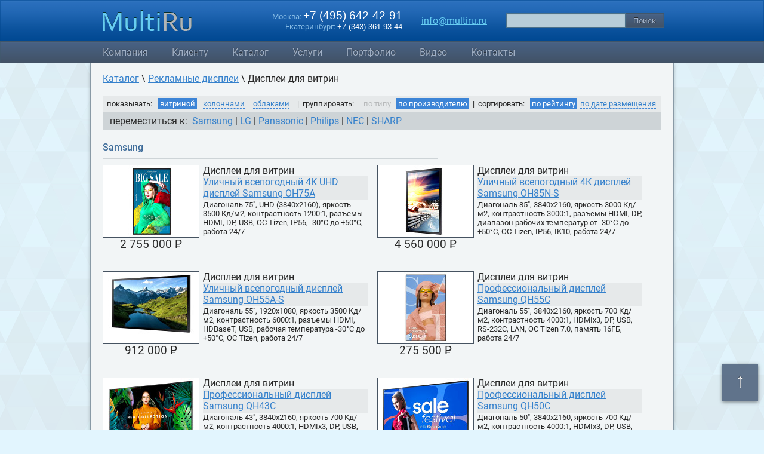

--- FILE ---
content_type: text/html; charset=UTF-8
request_url: https://multiru.ru/clist-kind=43
body_size: 6877
content:
<!DOCTYPE html>
<html>
<head>
<meta charset="utf-8" />
<meta name="viewport" content="width=640, initial-scale=0.5625">
<meta name="author" content="WALKER WARE" />
<meta name="description" content="Дисплеи для витрин" />
<meta name="keywords" content="panasonic, дисплеи для витрин, дисплей, для, samsung, витрин, 4к, lg, philips, уличный, nec, уличных, широкоформатный, sharp, webos, всепогодный, 700, led, кд/м2, профессиональный, яркостью" />

<link rel="icon" href="/favicon.png" type="image/png" />
<!--[if IE]>
<link rel="shortcut icon" href="/favicon.ico" type="image/vnd.microsoft.icon" />
<![endif]-->

<link href="/templates/multiru_lt/css/main.css" rel="stylesheet" type="text/css" />
<link href="/templates/multiru_lt/css/catalog.css" rel="stylesheet" type="text/css" />
<link href="/templates/multiru_lt/css/slideshow.css" rel="stylesheet" type="text/css" />
<script src="/templates/multiru_lt/js/imgbox.js" type="text/javascript"></script>
<script src="/templates/multiru_lt/js/slideshow.js" type="text/javascript"></script>
<script type="text/javascript">
window.onload = function(){imgbox_init(); }
</script>
<script src="https://yastatic.net/share2/share.js"></script>
<title>Дисплеи для витрин</title>
</head>
<body id="body">
<div id="header">
	<div id="top">
		<div class="wrapper">
			<a id="logo" href="/"></a>
			<div class="right">
				<div style="width:260px; padding-top: 5px;"><form name="sf" action="/" method="post" style="margin:0px;"><table style="border-spacing:0px; width:100%;"><tr><td style="width:100%; text-align:right;"><input name="csearch" type="text" value="" class="cs_field" /></td><td style="text-align:right;"><input type="submit" value="Поиск" class="cs_button" /></td></tr></table></form></div>
				<div class="mail">
					<a href="mailto:info@multiru.ru">info@multiru.ru</a>
				</div>
				<div style="font-size:10pt; position:relative; top:-2px;">
					Москва: <span style="font-family:arial; font-size:14pt; color:#ffffff;">+7 (495) 642-42-91</span><br />Екатеринбург: <span style="font-family:arial; font-size:10pt; color:#ffffff;">+7 (343) 361-93-44</span>
				</div>
			</div>
		</div>
	</div>
	<div id="menu">
		<div class="wrapper">
			<ul id="menu1" style="width:100%;">
	<li>
		<a href="/about">Компания</a>
	</li><li>
		<a href="/projects">Клиенту</a>
		<ul><div class="first"><li><a href="/solutions=22">Видеостудия</a></li><li><a href="/solutions=21">Умный офис и аналитика</a></li><li><a href="/solutions=20">Системы для совместной работы</a></li><li><a href="/solutions=18">Мультимедиа в образовании</a></li><li><a href="/solutions=17">Ситуационные центры</a></li><li><a href="/solutions=16">Интерактивные витрины</a></li><li><a href="/solutions=15">Телемедицина</a></li><li><a href="/solutions=14">Системы видеоконференцсвязи</a></li><li><a href="/solutions=12">Кабинет руководителя</a></li><li><a href="/solutions=11">Рекламные дисплеи</a></li></div><div><li><a href="/solutions=10">Видеостены</a></li><li><a href="/solutions=9">Оборудование для переговорных</a></li><li><a href="/solutions=8">Световое оснащение сцены</a></li><li><a href="/solutions=7">Удаленное управление</a></li><li><a href="/solutions=5">Оборудование шоурума</a></li><li><a href="/solutions=4">LED-Экран для конференц-зала</a></li><li><a href="/solutions=2">Оборудование конференц-зала</a></li></div></ul>
	</li><li>
		<a href="/clist">Каталог</a>
		<ul id="popmenu"><li><a href="/clist-class=10">Рекламные дисплеи</a><ul><li><a href="/clist-kind=48">Дисплейные системы</a></li><li><a href="/clist-kind=50">Коммерческие телевизоры</a></li><li><a href="/clist-kind=1">Рекламные видеопанели 10''-32''</a></li><li><a href="/clist-kind=59">Рекламные видеопанели 40''-55''</a></li><li><a href="/clist-kind=60">Рекламные видеопанели 60''-110''</a></li><li><a href="/clist-kind=43">Дисплеи для витрин</a></li><li><a href="/clist-kind=45">Рекламные плееры</a></li></ul></li><li><a href="/clist-class=1">Видеостены</a><ul><li><a href="/clist-kind=32">Видеостены комплекты</a></li><li><a href="/clist-kind=17">Панели для видеостен</a></li><li><a href="/clist-kind=18">Системы крепления видеостен</a></li></ul></li><li><a href="/clist-class=11">LED экраны</a><ul><li><a href="/clist-kind=66">LED экран для Конференц-зала</a></li><li><a href="/clist-kind=47">LED экраны HD - 4К</a></li><li><a href="/clist-kind=61">Рекламные LED экраны</a></li></ul></li><li><a href="/clist-class=6">Интерактивное оборудование</a><ul><li><a href="/clist-kind=16">Интерактивные панели</a></li><li><a href="/clist-kind=13">Интерактивные киоски</a></li><li><a href="/clist-kind=25">Интерактивные доски</a></li><li><a href="/clist-kind=30">Программное обеспечение</a></li></ul></li><li><a href="/clist-class=3">Видеоконтроллеры</a><ul><li><a href="/clist-kind=8">Контроллеры видеостен</a></li><li><a href="/clist-kind=6">Многооконные процессоры</a></li><li><a href="/clist-kind=9">Видео вещание по IP</a></li><li><a href="/clist-kind=23">Матричные коммутаторы</a></li></ul></li><li><a href="/clist-class=2">Видеоконференцсвязь</a><ul><li><a href="/clist-kind=21">Видеоконференц-системы</a></li><li><a href="/clist-kind=35">Видеокамеры для ВКС</a></li><li><a href="/clist-kind=24">Серверы видеоконференций</a></li></ul></li><li><a href="/clist-class=7">Проекционное оборудование</a><ul><li><a href="/clist-kind=52">Проекторы для конференц-зала</a></li><li><a href="/clist-kind=51">Короткофокусные проекторы</a></li><li><a href="/clist-kind=54">Проекторы для актовых залов</a></li><li><a href="/clist-kind=28">Интерактивные проекторы</a></li><li><a href="/clist-kind=3">Экраны</a></li></ul></li><li><a href="/clist-class=8">Системы для переговорных</a><ul><li><a href="/clist-kind=55">Комплекты оборудования</a></li><li><a href="/clist-kind=64">Спикерфоны</a></li><li><a href="/clist-kind=41">Системы совместной работы</a></li><li><a href="/clist-kind=4">Моторизированные мониторы</a></li><li><a href="/clist-kind=62">Интерактивная трибуна</a></li></ul></li><li><a href="/clist-class=4">Управление и коммутация</a><ul><li><a href="/clist-kind=20">Панели управления</a></li><li><a href="/clist-kind=19">Контроллеры управления</a></li><li><a href="/clist-kind=7">Усилители-раcпределители</a></li><li><a href="/clist-kind=10">Видеокоммутаторы</a></li><li><a href="/clist-kind=11">Удлинители сигналов</a></li></ul></li><li><a href="/clist-class=5">Аудио усилители и процессоры</a><ul><li><a href="/clist-kind=22">Усилители-микшеры</a></li><li><a href="/clist-kind=33">IP-оповещение</a></li><li><a href="/clist-kind=49">Конвертеры в сеть Dante</a></li><li><a href="/clist-kind=63">Аудио процессоры</a></li></ul></li><li><a href="/clist-class=9">Аудио конференц-системы</a><ul><li><a href="/clist-kind=12">Проводные конференц-системы</a></li><li><a href="/clist-kind=40">Беспроводные конференц-системы</a></li><li><a href="/clist-kind=65">Беспроводные микрофоны</a></li><li><a href="/clist-kind=36">Системы синхроперевода</a></li><li><a href="/clist-kind=46">Экскурсионные системы</a></li></ul></li><li><a href="/clist-class=13">Акустические системы</a><ul><li><a href="/clist-kind=38">Комплекты акустики</a></li><li><a href="/clist-kind=14">Настенная акустика</a></li><li><a href="/clist-kind=31">Потолочные акустические системы</a></li><li><a href="/clist-kind=37">Сабвуферы</a></li><li><a href="/clist-kind=39">Встраиваемая акустика</a></li></ul></li></ul>
	</li><li>
		<a href="/services">Услуги</a>
	</li><li>
		<a href="/news">Портфолио</a>
	</li><li>
		<a href="/guides">Видео</a>
	</li><li>
		<a href="/contacts">Контакты</a>
	</li>
</ul>

		</div>
	</div>
</div>
<div id="outer">
	<div id="content">
		<div class="clist"><a href="/clist">Каталог</a> \ <a href="/clist-class=10">Рекламные дисплеи</a> \ Дисплеи для витрин<br /><br /><table cellspacing="0" cellpadding="0" class="dm"><tr><td align="center" style="width:10%">&nbsp;&nbsp;показывать:&nbsp;&nbsp;</td><td align="center" style="width:10%"><span class="dm-active">&nbsp;витриной&nbsp;</span></td><td align="center" style="width:10%">&nbsp;<a href="/clist-columns-kind=43" class="dm">колоннами</a>&nbsp;</td><td align="center" style="width:10%">&nbsp;<a href="/clist-sky-kind=43" class="dm">облаками</a>&nbsp;</td><td align="center" style="width:10%">&nbsp;&nbsp;|&nbsp;&nbsp;группировать:&nbsp;&nbsp;</td><td align="center" style="width:10%"><span class="dm-passive">&nbsp;по&nbsp;типу&nbsp;</span></td><td align="center" style="width:10%"><span class="dm-active">&nbsp;по&nbsp;производителю&nbsp;</span></td><td align="center" style="width:10%">&nbsp;&nbsp;|&nbsp;&nbsp;сортировать:&nbsp;&nbsp;</td><td align="center" style="width:10%"><span class="dm-active">&nbsp;по&nbsp;рейтингу&nbsp;</span></td><td align="center" style="width:10%">&nbsp;<a href="/clist-date-kind=43" class="dm">по&nbsp;дате&nbsp;размещения</a>&nbsp;&nbsp;&nbsp;</td></tr></table><table cellspacing="0" style="width:100%;"><tr><td style="clear:both;"><div class="nm">переместиться к:&nbsp; <a href="#0">Samsung</a> | <a href="#1">LG</a> | <a href="#2">Panasonic</a> | <a href="#3">Philips</a> | <a href="#4">NEC</a> | <a href="#5">SHARP</a></div><div id="0"><br /><div style="font-size:12pt; width:60%;"><strong>Samsung</strong></div><hr align="left" noshade="noshade" class="showcase-section" />
<div class="showcase-item">
<div class="showcase-img"><a href="/catalog=841"><img src="/upload/catalog_thumbs/841_thumb.jpg" /></a></div>
<div class="showcase-price"><span style="font-size:14pt;"><span class="rub">2 755 000&nbsp;p<span>уб.</span></span></span></div>
<div class="showcase-text"><span style="font-size:12pt;">Дисплеи для витрин<br /><a href="/catalog=841">Уличный всепогодный 4К UHD дисплей Samsung OH75A</a></span><br />Диагональ 75", UHD (3840x2160), яркость 3500 Кд/м2, контрастность 1200:1, разъемы HDMI, DP, USB, ОС Tizen, IP56, -30°C до +50°C, работа 24/7</div>
</div>
<div class="showcase-item">
<div class="showcase-img"><a href="/catalog=840"><img src="/upload/catalog_thumbs/840_thumb.jpg" /></a></div>
<div class="showcase-price"><span style="font-size:14pt;"><span class="rub">4 560 000&nbsp;p<span>уб.</span></span></span></div>
<div class="showcase-text"><span style="font-size:12pt;">Дисплеи для витрин<br /><a href="/catalog=840">Уличный всепогодный 4К дисплей Samsung OH85N-S</a></span><br />Диагональ 85", 3840x2160, яркость 3000 Кд/м2, контрастность 3000:1, разъемы HDMI, DP, диапазон рабочих температур от -30°C до +50°C, ОС Tizen, IP56, IK10, работа 24/7</div>
</div>
<div class="showcase-item">
<div class="showcase-img"><a href="/catalog=839"><img src="/upload/catalog_thumbs/839_thumb.jpg" /></a></div>
<div class="showcase-price"><span style="font-size:14pt;"><span class="rub">912 000&nbsp;p<span>уб.</span></span></span></div>
<div class="showcase-text"><span style="font-size:12pt;">Дисплеи для витрин<br /><a href="/catalog=839">Уличный всепогодный дисплей Samsung OH55A-S</a></span><br />Диагональ 55", 1920x1080, яркость 3500 Кд/м2, контрастность 6000:1, разъемы HDMI, HDBaseT, USB, рабочая температура -30°C до +50°C, ОС Tizen, работа 24/7</div>
</div>
<div class="showcase-item">
<div class="showcase-img"><a href="/catalog=829"><img src="/upload/catalog_thumbs/829_thumb.jpg" /></a></div>
<div class="showcase-price"><span style="font-size:14pt;"><span class="rub">275 500&nbsp;p<span>уб.</span></span></span></div>
<div class="showcase-text"><span style="font-size:12pt;">Дисплеи для витрин<br /><a href="/catalog=829">Профессиональный дисплей Samsung QH55C</a></span><br />Диагональ 55", 3840x2160, яркость 700 Кд/м2, контрастность 4000:1, HDMIх3, DP, USB, RS-232C, LAN, ОС Tizen 7.0, память 16ГБ, работа 24/7</div>
</div>
<div class="showcase-item">
<div class="showcase-img"><a href="/catalog=828"><img src="/upload/catalog_thumbs/828_thumb.jpg" /></a></div>
<div class="showcase-price"><span style="font-size:14pt;"><span class="rub">171 000&nbsp;p<span>уб.</span></span></span></div>
<div class="showcase-text"><span style="font-size:12pt;">Дисплеи для витрин<br /><a href="/catalog=828">Профессиональный дисплей Samsung QH43C</a></span><br />Диагональ 43", 3840x2160, яркость 700 Кд/м2, контрастность 4000:1, HDMIх3, DP, USB, RS-232C, LAN, ОС Tizen, память 16ГБ, работа 24/7</div>
</div>
<div class="showcase-item">
<div class="showcase-img"><a href="/catalog=830"><img src="/upload/catalog_thumbs/830_thumb.jpg" /></a></div>
<div class="showcase-price"><span style="font-size:14pt;"><span class="rub">209 000&nbsp;p<span>уб.</span></span></span></div>
<div class="showcase-text"><span style="font-size:12pt;">Дисплеи для витрин<br /><a href="/catalog=830">Профессиональный дисплей Samsung QH50C</a></span><br />Диагональ 50", 3840x2160, яркость 700 Кд/м2, контрастность 4000:1, HDMIх3, DP, USB, RS-232C, LAN, ОС Tizen 7.0, память 16ГБ, работа 24/7</div>
</div>
<div class="showcase-item">
<div class="showcase-img"><a href="/catalog=498"><img src="/upload/catalog_thumbs/498_thumb.jpg" /></a></div>
<div class="showcase-price"><span style="font-size:14pt;"><span class="rub">845 500&nbsp;p<span>уб.</span></span></span></div>
<div class="showcase-text"><span style="font-size:12pt;">Дисплеи для витрин<br /><a href="/catalog=498">Двусторонний дисплей для витрин Samsung OM55N-D</a></span><br />Диагональ 55", 1920x1080, яркость 3000/1000 Кд/м2, контрастность 5000:1, HDMI, USB, LAN, RS-232C,ИК, медиаплеер, ПО для управления контентом, работа 24/7</div>
</div>
<div class="showcase-item">
<div class="showcase-img"><a href="/catalog=497"><img src="/upload/catalog_thumbs/497_thumb.jpg" /></a></div>
<div class="showcase-price"><span style="font-size:14pt;"><span class="rub">570 000&nbsp;p<span>уб.</span></span></span></div>
<div class="showcase-text"><span style="font-size:12pt;">Дисплеи для витрин<br /><a href="/catalog=497">Дисплей для уличных витрин Samsung OM55B</a></span><br />Диагональ 55", UHD (3840x2160), яркость 3000 Кд/м2, контрастность 1200:1, разъемы HDMI, USB, RS232, LAN, ОС Tizen, IP5Х, работа 24/7</div>
</div>
<div class="showcase-item">
<div class="showcase-img"><a href="/catalog=496"><img src="/upload/catalog_thumbs/496_thumb.jpg" /></a></div>
<div class="showcase-price"><span style="font-size:14pt;"><span class="rub">456 000&nbsp;p<span>уб.</span></span></span></div>
<div class="showcase-text"><span style="font-size:12pt;">Дисплеи для витрин<br /><a href="/catalog=496">Дисплей для уличных витрин Samsung OM46B</a></span><br />Диагональ 46", 1920x1080, яркость 4000Кд/м2, разъемы HDMIx2, Display Port, USB, RS-232C, LAN, ОС Tizen, датчик освещения, работа 24/7</div>
</div>
<div class="showcase-item">
<div class="showcase-img"><a href="/catalog=407"><img src="/upload/catalog_thumbs/407_thumb.jpg" /></a></div>
<div class="showcase-price"><span style="font-size:14pt;"><span class="rub">1 710 000&nbsp;p<span>уб.</span></span></span></div>
<div class="showcase-text"><span style="font-size:12pt;">Дисплеи для витрин<br /><a href="/catalog=407">Дисплей для уличный витрин Samsung OM75A</a></span><br />Диагональ 75", UHD (3840x2160), яркость 4000 Кд/м2, контрастность 1200:1, разъемы HDMI, DP, USB, ОС Tizen, IP5Х, работа 24/7</div>
</div>
<div class="showcase-item">
<div class="showcase-img"><a href="/catalog=226"><img src="/upload/catalog_thumbs/226_thumb.jpg" /></a></div>
<div class="showcase-price"><span style="font-size:14pt;"><span class="rub">627 000&nbsp;p<span>уб.</span></span></span></div>
<div class="showcase-text"><span style="font-size:12pt;">Дисплеи для витрин<br /><a href="/catalog=226">Уличный всепогодный дисплей Samsung OH46B-S</a></span><br />Диагональ 46", 1920x1080, яркость 3500 Кд/м2, разъемы HDMIx2, HDBaseT, USB, диапазон рабочих температур от -30°C до +50°C, ОС Tizen, работа 24/7</div>
</div>
<div class="showcase-item">
<div class="showcase-img"><a href="/catalog=315"><img src="/upload/catalog_thumbs/315_thumb.jpg" /></a></div>
<div class="showcase-price"><span style="font-size:14pt;">звоните</span></div>
<div class="showcase-text"><span style="font-size:12pt;">Дисплеи для витрин<br /><a href="/catalog=315">Рекламный уличный дисплей Samsung OH24B</a></span><br />Диагональ 24", IPS, разрешение FHD, яркость 1500 nits, контрастность 1300:1, работа при -30°~50°С, антивандальное стекло, CMS, работа 24/7</div>
</div>
<div style="clear:both;"></div></div>
<div id="1"><br /><div style="font-size:12pt; width:60%;"><strong>LG</strong></div><hr align="left" noshade="noshade" class="showcase-section" />
<div class="showcase-item">
<div class="showcase-img"><a href="/catalog=843"><img src="/upload/catalog_thumbs/843_thumb.jpg" /></a></div>
<div class="showcase-price"><span style="font-size:14pt;">звоните</span></div>
<div class="showcase-text"><span style="font-size:12pt;">Дисплеи для витрин<br /><a href="/catalog=843">Дисплей LG 65UH7J-H c WebOS</a></span><br />Диагональ 65", 3840x2160, яркость 700 кд/м2, разъемы DP, DVI, HDMI, USB, USB-C, платформа WebOS 6.0, Wi-Fi, ПО SuperSign, память 16ГБ, работа 24/77</div>
</div>
<div class="showcase-item">
<div class="showcase-img"><a href="/catalog=710"><img src="/upload/catalog_thumbs/710_thumb.jpg" /></a></div>
<div class="showcase-price"><span style="font-size:14pt;"><span class="rub">144 000&nbsp;p<span>уб.</span></span></span></div>
<div class="showcase-text"><span style="font-size:12pt;">Дисплеи для витрин<br /><a href="/catalog=710">Дисплей LG 43UH7J-H c WebOS</a></span><br />Диагональ 43", 3840x2160, яркость 700 Кд/м2, разъемы DP, DVI, HDMI, USB, USB-C, платформа WebOS 6.0, Wi-Fi, ПО SuperSign, память 16ГБ, работа 24/7</div>
</div>
<div class="showcase-item">
<div class="showcase-img"><a href="/catalog=640"><img src="/upload/catalog_thumbs/640_thumb.jpg" /></a></div>
<div class="showcase-price"><span style="font-size:14pt;">звоните</span></div>
<div class="showcase-text"><span style="font-size:12pt;">Дисплеи для витрин<br /><a href="/catalog=640">Дисплей LG 49UH7J-H c WebOS</a></span><br />Диагональ 49", 3840x2160, яркость 700 Кд/м2, разъемы DP, DVI, HDMI, USB, USB-C, платформа WebOS 6.0, Wi-Fi, ПО SuperSign, память 16ГБ, работа 24/7</div>
</div>
<div class="showcase-item">
<div class="showcase-img"><a href="/catalog=639"><img src="/upload/catalog_thumbs/639_thumb.jpg" /></a></div>
<div class="showcase-price"><span style="font-size:14pt;">звоните</span></div>
<div class="showcase-text"><span style="font-size:12pt;">Дисплеи для витрин<br /><a href="/catalog=639">Дисплей LG 55UH7J-H c WebOS</a></span><br />Диагональ 55", 3840x2160, яркость 700 Кд/м2, разъемы DP, DVI, HDMI, USB, USB-C, платформа WebOS 6.0, Wi-Fi, ПО SuperSign, память 16ГБ, работа 24/7</div>
</div>
<div class="showcase-item">
<div class="showcase-img"><a href="/catalog=388"><img src="/upload/catalog_thumbs/388_thumb.jpg" /></a></div>
<div class="showcase-price"><span style="font-size:14pt;"><span class="rub">595 200&nbsp;p<span>уб.</span></span></span></div>
<div class="showcase-text"><span style="font-size:12pt;">Дисплеи для витрин<br /><a href="/catalog=388">Дисплей для уличных витрин LG 55XS4J-B</a></span><br />Диагональ 55", разрешение 1920x1080, яркость 4000 кд/м², разъемы HDMIх2, Display Port, RS-232C, RJ-45, ИК, USB, ПО SuperSign, датчик освещенности, работа 24/7</div>
</div>
<div class="showcase-item">
<div class="showcase-img"><a href="/catalog=387"><img src="/upload/catalog_thumbs/387_thumb.jpg" /></a></div>
<div class="showcase-price"><span style="font-size:14pt;"><span class="rub">528 000&nbsp;p<span>уб.</span></span></span></div>
<div class="showcase-text"><span style="font-size:12pt;">Дисплеи для витрин<br /><a href="/catalog=387">Дисплей для уличных витрин LG 49XS4J-B</a></span><br />Диагональ 49", разрешение 1920x1080, яркость 4000 кд/м², разъемы HDMIх2, Display Port, RS-232C, RJ-45, ИК, USB, ПО SuperSign, датчик освещенности, работа 24/7</div>
</div>
<div class="showcase-item">
<div class="showcase-img"><a href="/catalog=17"><img src="/upload/catalog_thumbs/17_thumb.jpg" /></a></div>
<div class="showcase-price"><span style="font-size:14pt;"><span class="rub">1 152 000&nbsp;p<span>уб.</span></span></span></div>
<div class="showcase-text"><span style="font-size:12pt;">Дисплеи для витрин<br /><a href="/catalog=17">Дисплей для уличных витрин LG 75XS4G-B</a></span><br />Диагональ 75", 3840x2160, яркость 4000 Кд/м2, разъемы HDMI х2, DP, RS-232C, RJ-45, ИК, USB, ПО SuperSign, датчик освещенности, работа 24/7</div>
</div>
<div style="clear:both;"></div></div>
<div id="2"><br /><div style="font-size:12pt; width:60%;"><strong>Panasonic</strong></div><hr align="left" noshade="noshade" class="showcase-section" />
<div class="showcase-item">
<div class="showcase-img"><a href="/catalog=849"><img src="/upload/catalog_thumbs/849_thumb.jpg" /></a></div>
<div class="showcase-price"><span style="font-size:14pt;"><span class="rub">1 015 200&nbsp;p<span>уб.</span></span></span></div>
<div class="showcase-text"><span style="font-size:12pt;">Дисплеи для витрин<br /><a href="/catalog=849">Широкоформатный дисплей TH-80SF2HW</a></span><br />Диагональ 80", Full HD, яркость 700 кд/м², контрастность 5000:1, HDMI, VGA, DVI (in/out), Digital Link, RS232C(in/out), LAN, USB-медиаплеер, ПО для работы с контентом, работа 24/7</div>
</div>
<div class="showcase-item">
<div class="showcase-img"><a href="/catalog=848"><img src="/upload/catalog_thumbs/848_thumb.jpg" /></a></div>
<div class="showcase-price"><span style="font-size:14pt;"><span class="rub">620 400&nbsp;p<span>уб.</span></span></span></div>
<div class="showcase-text"><span style="font-size:12pt;">Дисплеи для витрин<br /><a href="/catalog=848">Широкоформатный дисплей TH-70SF2HW</a></span><br />Диагональ 70", Full HD, яркость 700 кд/м², контрастность 5000:1, HDMI, VGA, DVI (in/out), Digital Link, RS232C(in/out), LAN, USB-медиаплеер, ПО для работы с контентом, работа 24/7</div>
</div>
<div class="showcase-item">
<div class="showcase-img"><a href="/catalog=847"><img src="/upload/catalog_thumbs/847_thumb.jpg" /></a></div>
<div class="showcase-price"><span style="font-size:14pt;"><span class="rub">291 400&nbsp;p<span>уб.</span></span></span></div>
<div class="showcase-text"><span style="font-size:12pt;">Дисплеи для витрин<br /><a href="/catalog=847">LED дисплей TH-55LF80W</a></span><br />Диагональ 55", Full HD, яркость 700 кд/м², контрастность 1300:1, HDMI, VGA, DVI (in/out), Digital Link, RS232C(in/out), LAN, USB-медиаплеер, ПО для контроля по сети, работа 24/7</div>
</div>
<div class="showcase-item">
<div class="showcase-img"><a href="/catalog=846"><img src="/upload/catalog_thumbs/846_thumb.jpg" /></a></div>
<div class="showcase-price"><span style="font-size:14pt;"><span class="rub">197 400&nbsp;p<span>уб.</span></span></span></div>
<div class="showcase-text"><span style="font-size:12pt;">Дисплеи для витрин<br /><a href="/catalog=846">LED дисплей TH-49LF80W</a></span><br />Диагональ 49", Full HD, яркость 700 кд/м², контрастность 1300:1, HDMI, VGA, DVI (in/out), Digital Link, RS232C(in/out), LAN, USB-медиаплеер, ПО для контроля по сети, работа 24/7</div>
</div>
<div class="showcase-item">
<div class="showcase-img"><a href="/catalog=845"><img src="/upload/catalog_thumbs/845_thumb.jpg" /></a></div>
<div class="showcase-price"><span style="font-size:14pt;"><span class="rub">159 800&nbsp;p<span>уб.</span></span></span></div>
<div class="showcase-text"><span style="font-size:12pt;">Дисплеи для витрин<br /><a href="/catalog=845">LED дисплей TH-42LF80W</a></span><br />Диагональ 42", Full HD, яркость 700 кд/м², контрастность 1300:1, HDMI, VGA, DVI (in/out), Digital Link, RS232C(in/out), LAN, USB-медиаплеер, ПО для контроля по сети, работа 24/7</div>
</div>
<div class="showcase-item">
<div class="showcase-img"><a href="/catalog=844"><img src="/upload/catalog_thumbs/844_thumb.jpg" /></a></div>
<div class="showcase-price"><span style="font-size:14pt;"><span class="rub">799 000&nbsp;p<span>уб.</span></span></span></div>
<div class="showcase-text"><span style="font-size:12pt;">Дисплеи для витрин<br /><a href="/catalog=844">Антивандальная панель для уличной установки 47LFX6NW</a></span><br />Диагональ 47", FullHD, 1200 Кд/м2, контрастность 1300:1, Digital Link, HDMI, DVI, RS232C,&ensp;вандалоустойчивая, степень защиты IP55, работа при t от -20℃ до +50℃, работа 24/7</div>
</div>
<div style="clear:both;"></div></div>
<div id="3"><br /><div style="font-size:12pt; width:60%;"><strong>Philips</strong></div><hr align="left" noshade="noshade" class="showcase-section" />
<div class="showcase-item">
<div class="showcase-img"><a href="/catalog=905"><img src="/upload/catalog_thumbs/905_thumb.jpg" /></a></div>
<div class="showcase-price"><span style="font-size:14pt;"><span class="rub">1 539 000&nbsp;p<span>уб.</span></span></span></div>
<div class="showcase-text"><span style="font-size:12pt;">Дисплеи для витрин<br /><a href="/catalog=905">Дисплей для витрин Philips 75BDL3003H/00</a></span><br />Диагональ 75", Full HD, яркость 3000кд/м², контрастность 1200, 16:9, HDMI, DVI, DP, RS-232C, LAN, ИК, слот OPS, CMND, встроенная память, PIP (4 изображения), работа 24/7</div>
</div>
<div class="showcase-item">
<div class="showcase-img"><a href="/catalog=904"><img src="/upload/catalog_thumbs/904_thumb.jpg" /></a></div>
<div class="showcase-price"><span style="font-size:14pt;"><span class="rub">494 000&nbsp;p<span>уб.</span></span></span></div>
<div class="showcase-text"><span style="font-size:12pt;">Дисплеи для витрин<br /><a href="/catalog=904">Дисплей для витрин Philips 55BDL6002H/00</a></span><br />Диагональ 55", Full HD, яркость 2500кд/м², контрастность 5000, 16:9, HDMI, DVI, DP, RS-232C, LAN, ИК, слот OPS, CMND,&ensp;встроенная память, работа 24/7</div>
</div>
<div class="showcase-item">
<div class="showcase-img"><a href="/catalog=377"><img src="/upload/catalog_thumbs/377_thumb.jpg" /></a></div>
<div class="showcase-price"><span style="font-size:14pt;"><span class="rub">304 950&nbsp;p<span>уб.</span></span></span></div>
<div class="showcase-text"><span style="font-size:12pt;">Дисплеи для витрин<br /><a href="/catalog=377">4К дисплей Philips 55BDL3117P/00</a></span><br />Диагональ 55", UHD, яркость 750кд/м², контрастность 5000, разъемы HDMI, DVI, DP, RS232C, LAN, ИК, SDM-L, microSD, USB медиаплеер, CMND Control, работа 24/7</div>
</div>
<div class="showcase-item">
<div class="showcase-img"><a href="/catalog=375"><img src="/upload/catalog_thumbs/375_thumb.jpg" /></a></div>
<div class="showcase-price"><span style="font-size:14pt;"><span class="rub">251 750&nbsp;p<span>уб.</span></span></span></div>
<div class="showcase-text"><span style="font-size:12pt;">Дисплеи для витрин<br /><a href="/catalog=375">4К дисплей Philips 50BDL3117P/00</a></span><br />Диагональ 50", UHD, яркость 750кд/м², контрастность 5000, разъемы HDMI, DVI, DP, RS232C, LAN, ИК, SDM-L, microSD, USB медиаплеер, CMND Control, работа 24/7</div>
</div>
<div class="showcase-item">
<div class="showcase-img"><a href="/catalog=296"><img src="/upload/catalog_thumbs/296_thumb.jpg" /></a></div>
<div class="showcase-price"><span style="font-size:14pt;"><span class="rub">207 100&nbsp;p<span>уб.</span></span></span></div>
<div class="showcase-text"><span style="font-size:12pt;">Дисплеи для витрин<br /><a href="/catalog=296">4К дисплей Philips 43BDL3117P/00</a></span><br />Диагональ 43", UHD, яркость 750кд/м², контрастность 1200, разъемы HDMI, DVI, DP, RS232C, LAN, ИК, SDM-L, microSD, USB медиаплеер, CMND Control, работа 24/7</div>
</div>
<div class="showcase-item">
<div class="showcase-img"><a href="/catalog=182"><img src="/upload/catalog_thumbs/182_thumb.jpg" /></a></div>
<div class="showcase-price"><span style="font-size:14pt;"><span class="rub">344 850&nbsp;p<span>уб.</span></span></span></div>
<div class="showcase-text"><span style="font-size:12pt;">Дисплеи для витрин<br /><a href="/catalog=182">4К дисплей Philips 65BDL3117P/00</a></span><br />Диагональ 65", UHD, яркость 750кд/м², контрастность 1200, разъемы HDMI, DVI, DP, RS232C, LAN, ИК, SDM-L, microSD, USB медиаплеер, CMND Control, работа 24/7</div>
</div>
<div style="clear:both;"></div></div>
<div id="4"><br /><div style="font-size:12pt; width:60%;"><strong>NEC</strong></div><hr align="left" noshade="noshade" class="showcase-section" />
<div class="showcase-item">
<div class="showcase-img"><a href="/catalog=681"><img src="/upload/catalog_thumbs/681_thumb.jpg" /></a></div>
<div class="showcase-price"><span style="font-size:14pt;"><span class="rub">697 680&nbsp;p<span>уб.</span></span></span></div>
<div class="showcase-text"><span style="font-size:12pt;">Дисплеи для витрин<br /><a href="/catalog=681">Дисплей для витрин NEC X554HB</a></span><br />Диагональ 47", разрешение Full HD, яркость 2700 Кд/м2, контрастность 5000:1, формат 16:9, HDMI, DVI, Display Port, RS-232C, LAN, аудио 2 х 10 Вт, датчик освещенности, работа 24/7</div>
</div>
<div class="showcase-item">
<div class="showcase-img"><a href="/catalog=674"><img src="/upload/catalog_thumbs/674_thumb.jpg" /></a></div>
<div class="showcase-price"><span style="font-size:14pt;"><span class="rub">1 598 850&nbsp;p<span>уб.</span></span></span></div>
<div class="showcase-text"><span style="font-size:12pt;">Дисплеи для витрин<br /><a href="/catalog=674">Дисплей для витрин NEC X754HB</a></span><br />Диагональ 75", разрешение Full HD, яркость 2500 Кд/м2, контрастность 5000:1, формат 16:9, HDMI, DVI, Display Port, RS-232C, LAN, аудио 2 х 10 Вт, датчик освещенности, работа 24/7</div>
</div>
<div class="showcase-item">
<div class="showcase-img"><a href="/catalog=551"><img src="/upload/catalog_thumbs/551_thumb.jpg" /></a></div>
<div class="showcase-price"><span style="font-size:14pt;"><span class="rub">362 520&nbsp;p<span>уб.</span></span></span></div>
<div class="showcase-text"><span style="font-size:12pt;">Дисплеи для витрин<br /><a href="/catalog=551">4К дисплей NEC P555 с яркостью 700 кд/м2</a></span><br />Диагональ 55", 3840x2160p, 700 Кд/м2, контрастность 8000:1, HDMI(loop), DP(loop), RS-232C, LAN, ИК, USB, Intel SDM /MPi4 NEC ready, SpectraView, работа 24/7</div>
</div>
<div class="showcase-item">
<div class="showcase-img"><a href="/catalog=550"><img src="/upload/catalog_thumbs/550_thumb.jpg" /></a></div>
<div class="showcase-price"><span style="font-size:14pt;"><span class="rub">305 235&nbsp;p<span>уб.</span></span></span></div>
<div class="showcase-text"><span style="font-size:12pt;">Дисплеи для витрин<br /><a href="/catalog=550">4К дисплей NEC P495 с яркостью 700 кд/м2</a></span><br />Диагональ 49", 3840x2160p, 700 Кд/м2, контрастность 8000:1, HDMI(loop), DP(loop), RS-232C, LAN, ИК, USB, Intel SDM /MPi4 NEC ready, SpectraView, работа 24/7</div>
</div>
<div class="showcase-item">
<div class="showcase-img"><a href="/catalog=303"><img src="/upload/catalog_thumbs/303_thumb.jpg" /></a></div>
<div class="showcase-price"><span style="font-size:14pt;"><span class="rub">266 760&nbsp;p<span>уб.</span></span></span></div>
<div class="showcase-text"><span style="font-size:12pt;">Дисплеи для витрин<br /><a href="/catalog=303">4К дисплей NEC P435 с яркостью 700 кд/м2</a></span><br />Диагональ 43", 3840x2160p, 700 Кд/м2, контрастность 8000:1, HDMI(loop), DP(loop), RS-232C, LAN, ИК, USB, Intel SDM /MPi4 NEC ready, SpectraView, работа 24/7</div>
</div>
<div style="clear:both;"></div></div>
<div id="5"><br /><div style="font-size:12pt; width:60%;"><strong>SHARP</strong></div><hr align="left" noshade="noshade" class="showcase-section" />
<div class="showcase-item">
<div class="showcase-img"><a href="/catalog=825"><img src="/upload/catalog_thumbs/825_thumb.jpg" /></a></div>
<div class="showcase-price"><span style="font-size:14pt;"><span class="rub">610 000&nbsp;p<span>уб.</span></span></span></div>
<div class="showcase-text"><span style="font-size:12pt;">Дисплеи для витрин<br /><a href="/catalog=825">Дисплей для витрин SHARP PN-A601</a></span><br />Диагональ 60", 1920x1080, яркость 2000 Кд/м2, контрастность 5000:1, HDMI, VGA, RS-232C, (DVI, Component /Composite Video, LAN, - опции),&ensp;работа в режиме 24/7</div>
</div>
<div class="showcase-item">
<div class="showcase-img"><a href="/catalog=812"><img src="/upload/catalog_thumbs/812_thumb.jpg" /></a></div>
<div class="showcase-price"><span style="font-size:14pt;"><span class="rub">1 160 000&nbsp;p<span>уб.</span></span></span></div>
<div class="showcase-text"><span style="font-size:12pt;">Дисплеи для витрин<br /><a href="/catalog=812">Широкоформатный дисплей SHARP PN-R903</a></span><br />Диагональ 90", 1920x1080, яркость 700 Кд/м2, контрастность 4000:1, HDMI, DVI, VGA, Display Port, Component video, Composite Video, RS-232C, LAN, работа в режиме 24/7</div>
</div>
<div class="showcase-item">
<div class="showcase-img"><a href="/catalog=811"><img src="/upload/catalog_thumbs/811_thumb.jpg" /></a></div>
<div class="showcase-price"><span style="font-size:14pt;"><span class="rub">430 000&nbsp;p<span>уб.</span></span></span></div>
<div class="showcase-text"><span style="font-size:12pt;">Дисплеи для витрин<br /><a href="/catalog=811">Широкоформатный дисплей SHARP PN-R706</a></span><br />Диагональ 60", 1920x1080, яркость 700 Кд/м2, контрастность 5000:1, HDMI, DVI, VGA, Display Port, Component video, RS-232C, LAN, работа в режиме 24/7</div>
</div>
<div class="showcase-item">
<div class="showcase-img"><a href="/catalog=810"><img src="/upload/catalog_thumbs/810_thumb.jpg" /></a></div>
<div class="showcase-price"><span style="font-size:14pt;"><span class="rub">440 000&nbsp;p<span>уб.</span></span></span></div>
<div class="showcase-text"><span style="font-size:12pt;">Дисплеи для витрин<br /><a href="/catalog=810">Широкоформатный дисплей SHARP PN-R603</a></span><br />Диагональ 60", 1920x1080, яркость 700 Кд/м2, контрастность 4000:1, HDMI, DVI, VGA, Display Port, Component video, Composite Video, RS-232C, LAN, работа в режиме 24/7</div>
</div>
<div style="clear:both;"></div></div>
<a href="#body" class="to_body" style="position:fixed; z-index:9999;">&uarr;</a></td></tr></table></div>
	</div>
	<div id="footer">
		<div class="left">
			<div><nobr>© ООО «ИНТЕГРАЦИЯ»</nobr>
			<span style="font-size:55%;"><br><a href="/upload/data_processing_policy.docx">политика обработки персональных данных</a></span>
			</div>
		</div>
		<div class="center">
			<div>
				<ul>
					<li><a href="/articles">Статьи</a></li>
					<li><a href="/callback">Задать вопрос</a></li>
					<li><a href="/customer">Доставка</a></li>
					<li><a href="/partner">Партнерство</a></li>
					<li><a href="/sale">Акции</a></li>
				</ul>
			Поделиться:&nbsp;<div class="ya-share2" data-curtain data-size="s" data-limit="6" data-services="vkontakte,odnoklassniki,telegram,whatsapp" style="display:inline-block; vertical-align:top;"></div></div>
		</div>
		<div class="right">
			<div><div style="display:inline-block; position:relative;">Cайт разработан &mdash;&nbsp;<div style="display:inline-block; position:absolute; top:-8px; width:56px; height:32px;"><a href="http://bigblast.ru" style="color:#b81f5b;" target="_blank"><img src="/templates/multiru_lt/img/bigblast.png" alt="bigblast" /></a></div></div></div>
		</div>
	</div>
</div>

<!-- BEGIN JIVOSITE CODE -->
<script type="text/javascript">
(function(){ var widget_id = 'nleIm8iuqP';var d=document;var w=window;function l(){ var s = document.createElement('script'); s.type = 'text/javascript'; s.async = true; s.src = '//code.jivosite.com/script/widget/'+widget_id; var ss = document.getElementsByTagName('script')[0]; ss.parentNode.insertBefore(s, ss);}if(d.readyState=='complete'){l();}else{if(w.attachEvent){w.attachEvent('onload',l);}else{w.addEventListener('load',l,false);}}})();
</script>
<!-- END JIVOSITE CODE -->

<!-- Yandex.Metrika counter -->
<script type="text/javascript">
   (function(m,e,t,r,i,k,a){m[i]=m[i]||function(){(m[i].a=m[i].a||[]).push(arguments)};
   m[i].l=1*new Date();k=e.createElement(t),a=e.getElementsByTagName(t)[0],k.async=1,k.src=r,a.parentNode.insertBefore(k,a)})
   (window, document, "script", "https://mc.yandex.ru/metrika/tag.js", "ym");
   ym(24879656, "init", {
        clickmap:true,
        trackLinks:true,
        accurateTrackBounce:true,
        webvisor:true
   });
</script>
<noscript><div><img src="https://mc.yandex.ru/watch/24879656" style="position:absolute; left:-9999px;" alt="" /></div></noscript>
<!-- /Yandex.Metrika counter -->
</body>
</html>

<!-- Page is generated in 0.0459 sec. -->
<!-- Browser: Chrome v131.0.0.0. Browser engine: WebKit v537.36. OS: Mac OS X 10_15_7 [x32]. Your IP: 52.15.64.214. -->
<!-- WALKER WARE Site Engine (c) WALKER -->

--- FILE ---
content_type: text/css
request_url: https://multiru.ru/templates/multiru_lt/css/main.css
body_size: 2629
content:
@font-face {
    font-family: "Roboto";
    font-style: normal;
    font-weight: 400;
    src: url("Roboto-Regular.eot?#iefix") format("embedded-opentype"),
	url("Roboto-Regular.ttf") format("truetype");
}
@font-face {
    font-family: "Roboto";
    font-style: normal;
    font-weight: 600;
    src: url("Roboto-Medium.eot?#iefix") format("embedded-opentype"),
	url("Roboto-Medium.ttf") format("truetype");
}

body {font-family: "Roboto", tahoma, sans-serif; font-size:12pt; color:#282828; padding:0px; margin:0px;
background: #e2f5fe url(../img/bg.png) center repeat; background-attachment:fixed;
}
body.cms_preview {background: #f2f5f6;}
div.bb_lf {margin: 4px 8px 4px 0px;}
div.bb_rf {margin: 4px 0px 4px 8px;}
img {border-style:none; vertical-align:top;}
h1 {font-size:18pt; font-weight:normal; margin:0 0 8px 0; color:#000000;}
h2 {font-size:15pt; font-weight:normal; margin:0 0 8px 0; color:#3d6b99;}
p {margin: 0px 0px 0.7em 0px;}
strong {color:#3d6b99;}
table, th, td {font-size:12pt; border:0px none; padding:0px; margin:0px;}
table.table {background-color:transparent; border:0px none;}
table.table tr {background-color:transparent;}
table.table tr th {background-color:rgba(0,0,0,0.05); border:0px none; padding:0.7em; text-align:center;}
table.table tr td {border:0px none; padding:0.7em; vertical-align:top;}
th {padding:8px 0px 8px 0px;}
a {color:#3581cc;} /* text-decoration:none; border-bottom:1px solid #59b6e7; */
a strong {color:#3581cc;}
a:hover {color:#32aae5;} /* text-decoration:none; border-bottom:1px solid #4d55a5; */
a:hover strong {color:#32aae5;}

input[type="submit"]::-moz-focus-inner, input[type="reset"]::-moz-focus-inner, input[type="button"]::-moz-focus-inner {border:0px;}
ul {list-style-type:square;}

input.button, input.cs_button {width:64px; font-family: "Roboto", tahoma, sans-serif;
	padding: 4px;
	display: inline-block;
	color: #a0b0c6;
	text-shadow: 0 -1px 0px #25292e;
	background-color:#425266;
	background:-moz-linear-gradient(top, #486285 0%, #425266 100%);
	background:-o-linear-gradient(top, #486285 0%, #425266 100%);
	background:-webkit-linear-gradient(top, #486285 0%, #425266 100%);
	background:-ms-linear-gradient(top, #486285 0%, #425266 100%);
	background:linear-gradient(top, #486285 0%, #425266 100%);
	border: 1px solid rgba(65,90,108,0.5);
	-webkit-box-shadow: 0 1px 1px rgba(255,255,255,0.2) inset;
	-moz-box-shadow: 0 1px 1px rgba(255,255,255,0.2) inset;
	box-shadow: 0 1px 1px rgba(255,255,255,0.2) inset;
}

input.button:hover, input.cs_button:hover {
	color:#d1d6dd;
	text-shadow: 0 -1px 0px #496076;
	background-color:#536780;
	background:-moz-linear-gradient(top, #55759e 0%, #536780 100%);
	background:-o-linear-gradient(top, #55759e 0%, #536780 100%);
	background:-webkit-linear-gradient(top, #55759e 0%, #536780 100%);
	background:-ms-linear-gradient(top, #55759e 0%, #536780 100%);
	background:linear-gradient(top, #55759e 0%, #536780 100%);
}

input.button:active, input.cs_button:active {
	color:#d1d6dd;
	text-shadow: 0 -1px 0px #496076;
	background:-moz-linear-gradient(top, #55759e 0%, #536780 100%);
	background:-o-linear-gradient(top, #55759e 0%, #536780 100%);
	background:-webkit-linear-gradient(top, #55759e 0%, #536780 100%);
	background:-ms-linear-gradient(top, #55759e 0%, #536780 100%);
	background:linear-gradient(top, #55759e 0%, #536780 100%);
	border: 1px solid rgba(36,61,81,0.5);
	-webkit-box-shadow: 0px 1px 1px 0px rgba(0,28,51,0.3)inset;
	-moz-box-shadow: 0px 1px 1px 0px rgba(0,28,51,0.3)inset;
	box-shadow: 0px 1px 1px 0px rgba(0,28,51,0.3)inset;
}

#outer {
background: #f2f5f6;
width: 976px;
/* box-sizing: border-box; */
margin: 0px auto;

border-left: 1px solid rgba(34,65,88,0.5);
border-right: 1px solid rgba(34,65,88,0.5);

-moz-box-shadow: 0 2px 6px rgba(0,0,0,0.25);
-webkit-box-shadow: 0 2px 6px rgba(0,0,0,0.25);
box-shadow: 0 2px 6px rgba(0,0,0,0.25);
}

#header {
	position: relative;
	z-index: 999;
}

#top {
color:#86bbe5;
position:relative;
background: url(../img/menu_bg.png) repeat-x;
background-position: 0px -1px;
border: 1px solid rgba(0,71,141,0.5);

-moz-box-shadow: 0 1px 1px rgba(255,255,255,0.2) inset;
-webkit-box-shadow: 0 1px 1px rgba(255,255,255,0.2) inset;
box-shadow: 0 1px 1px rgba(255,255,255,0.2) inset;
}
#top a {color:#67cdf2;}
#top a:hover {color:#67cdf2;}

.wrapper {width: 976px; box-sizing: border-box; margin: 0 auto;}
#top .wrapper {position: relative; padding:16px 20px;}
#top .wrapper .right {text-align: right;
position: absolute;
top: 16px; /* 16+(12/2) */
right: 20px;
width: 720px;
z-index: 10;
clear: both;
}
#top .wrapper .right div {display: block; float: right; padding: 0 0 0 32px;}
#top .wrapper .right .mail {line-height: 1.6; padding-top: 5px; padding-bottom: 0px;}

#logo {
display:block;
background: url(../img/logo.png) no-repeat;
width: 149px;
height: 35px;
background-position: center;
background-size: contain;
}

#menu {
color:#ffffff;
/* padding: 8px 16px; */
background-color:#425266;
background:-moz-linear-gradient(top, #486285 0%, #425266 100%);
background:-o-linear-gradient(top, #486285 0%, #425266 100%);
background:-webkit-linear-gradient(top, #486285 0%, #425266 100%);
background:-ms-linear-gradient(top, #486285 0%, #425266 100%);
background:linear-gradient(top, #486285 0%, #425266 100%);

border: 1px solid rgba(65,90,108,0.5);

-moz-box-shadow: 0 1px 1px rgba(255,255,255,0.2) inset;
-webkit-box-shadow: 0 1px 1px rgba(255,255,255,0.2) inset;
box-shadow: 0 1px 1px rgba(255,255,255,0.2) inset;
}

/* == wwmenu 1 == */
/* общее */
ul#menu1 li>ul {display:none;}
ul#menu1 li:hover>ul {display:block;}
ul#menu1 li {display:block; position:relative; white-space:nowrap;
-moz-box-sizing: border-box;
-webkit-box-sizing: border-box;
box-sizing: border-box;
}
ul#menu1 a {display:block; text-align:left; color:#a0b0c6; text-decoration:none; padding:8px 20px;
text-shadow: 0 -1px 1px #25292e;
}
/* level 0 - горизонтальное меню */
ul#menu1 {display:block; padding:0px; margin:0px; /* white-space:nowrap; */}
ul#menu1>li {display:inline-block; background-color:transparent; text-align:center; white-space:nowrap;}
ul#menu1>li:hover>a {background-color:#536780; color:#ffffff;
	background:-moz-linear-gradient(top, #55759e 0%, #536780 100%);
	background:-o-linear-gradient(top, #55759e 0%, #536780 100%);
	background:-webkit-linear-gradient(top, #55759e 0%, #536780 100%);
	background:-ms-linear-gradient(top, #55759e 0%, #536780 100%);
	background:linear-gradient(top, #55759e 0%, #536780 100%);
	opacity:0.75;
}
/* level 1 - списки */
ul#menu1 ul {position:absolute; left:-1px; top:98%; padding:0px;
background-color:#425266;
border: 1px solid rgba(40,40,40,0.5);
z-index: 20000;
-moz-box-shadow: 0 1px 6px rgba(0,0,0,0.5);
-webkit-box-shadow: 0 1px 6px rgba(0,0,0,0.5);
box-shadow: 0 1px 6px rgba(0,0,0,0.5);
}
ul#menu1 ul li a {padding:6px 12px;}
ul#menu1 ul li:hover>a {background-color:#536780; color:#ffffff; text-decoration:underline;}
/* level 2 - списки */
ul#menu1 ul ul {left:98%; top:-1px; background-color:#536780; color:#ffffff;}
ul#menu1 ul ul a {color:#ffffff;}
/* ==== solutions ==== */
/* level 1 - делитель на столбцы */
ul#menu1 ul div {
display: inline-block;
box-sizing: border-box;
/*width: 48%;*/
margin: 0 0%;
vertical-align: top;
}
ul#menu1 ul div>li a {padding:6px 18px 6px 32px;}
ul#menu1 ul div>li a:after {
    position: absolute;
	color: #67cdf2;
    content: "♦";
    height: auto;
    width: auto;
    left: 18px;
    top: 0.3em;
}
ul#menu1 ul div{position: relative;}
ul#menu1 ul div.first:after {
    position: absolute;
    border-left: 2px solid #a0b0c6;
	color: #67cdf2;
    content: "";
    height: 90%;
    width: 1px;
    right: -2px;
    top: 5%;
	z-index: 9999;
}

#content {
padding:16px 20px;
}
#cnt_wrap {
line-height: 1.375;
}

#footer {border-top:2px dashed #38566b;}
#footer:after {clear:both; content:''; display:block;}
#footer .left {float:left; width:25%; padding: 20px 0px; text-align:left;}
#footer .left>div {display:inline-block; padding-left:20px; margin-top:3px; width:196px; text-align:left;}
#footer .center {float:left; width:50%; padding: 20px 0px; text-align:center;}
#footer .center>div {padding: 0 5% 0 12px; text-align:left;}
#footer .center>div>ul {padding:0; margin: 3px 0 0.6em 0;}
#footer .center>div>ul>li {display:inline-block; margin-right:10px;}
#footer .right {float:left; width:25%; padding: 20px 0px; text-align:right;}
#footer .right>div {display:inline-block; padding-right:20px; margin-top:3px; width:206px; white-space:nowrap; text-align:left;}
#footer .right>div img {vertical-align:top;}
div.vk {
    display: inline-block;
	background: url(../img/b-share-icon.png) no-repeat scroll 0 0px transparent;
    border: 0 none;
    width: 16px;
    height: 16px;
    padding: 0;
    vertical-align: bottom;
}
div.fb {
    display: inline-block;
	background: url(../img/b-share-icon.png) no-repeat scroll 0 -68px transparent;
    border: 0 none;
    width: 16px;
    height: 16px;
    padding: 0;
    vertical-align: bottom;
}
div.tw {
    display: inline-block;
	background: url(../img/b-share-icon.png) no-repeat scroll 0 -51px transparent;
    border: 0 none;
    width: 16px;
    height: 16px;
    padding: 0;
    vertical-align: bottom;
}

.projects a {
display: block;
box-sizing: border-box;
width: 220px;
padding: 8px;
border-bottom: 1px solid rgba(0,0,0,0.2);
}

.projects a.active {
background:rgba(0,20,40,0.1);
}

@media screen and (min-width: 1560px) {
.wrapper {width: 1310px;}
#outer {width: 1310px;}
#footer .center>div>ul>li {margin-right: 16px;}
.projects a {width: 100%;}
}

@media only screen and (max-width: 768px) {
.wrapper {width: 100%; min-width: 638px;} /* 640-2px #top 1px border */
#top .wrapper .right {width: auto;}
#top .wrapper .right div {padding: 0 0 0 16px;}
#top .wrapper .right .mail {display: none;}
#logo {width: 100px;}

/* == wwmenu 1 == */
ul#menu1 li {font-size:15pt;}
ul#menu1 li:hover>ul {display:none;}

#outer {width: 100%; min-width: 640px; border:0px;}

#footer .left {float: left; width: 35%;}
#footer .center {float: left; width: 30%;}
#footer .center>div>ul {font-size: 15pt; line-height: 1.6; margin: 0 0 0.6em;}
#footer .right {float: left; width: 35%;}
#footer .right>div {width: auto;}
#footer .right>div>div>div {display: block !important; width: 100% !important; top: auto !important; text-align: center !important; margin-top: 8px;}

div.project {margin-bottom: 32px !important;}
div.project>div:first-child {float: none !important; width: 100% !important; margin-bottom: 8px !important;}
div.project>div:first-child img {width: 100%;}
div.project>div:last-child {margin-left: 0 !important;}
div.project>div:last-child>div:first-child {text-align: center;}

}


--- FILE ---
content_type: text/css
request_url: https://multiru.ru/templates/multiru_lt/css/catalog.css
body_size: 1972
content:
span.rub {
    display: inline-block;
    position: relative;
    text-indent: 0;
    text-transform: uppercase;
	white-space: nowrap;
}
span.rub span:before {
    content: "–";
}
span.rub span {
    height: 1em;
    margin: 0.161em 0 0 -0.65em;
    overflow: hidden;
    position: absolute;
    width: 0.5em;
}
div.price_layout span.rub span {margin: 0.1em 0 0 -0.667em; width: 0.47em;}

input.cs_field {width:100%; min-width:200px; color:#415a6c; font-family: verdana, sans-serif; background:#b7cdd9;
box-sizing: border-box;
padding: 4px;
border: 1px solid #4c7189;
-webkit-box-shadow: 0 1px 1px rgba(0,0,0,0.2) inset;
-moz-box-shadow: 0 1px 1px rgba(0,0,0,0.2) inset;
box-shadow: 0 1px 1px rgba(0,0,0,0.2) inset;
}

a.dm {font-size:10pt; text-decoration:none; border-bottom: 1px dashed #3c84d6;}
a.dm:hover {border-bottom-color:#3581cc;}
span.dm-active {color:#ffffff; font-size:10pt; background-color:#3c84d6; padding: 2px 0px;}
span.dm-passive {color:rgba(0,0,0,0.2); font-size:10pt;}

a.kind {color:#4d6680; font-weight:bold;}
a.kind:hover {color:#32aae5;}

hr.showcase-section {width:60%; background:rgba(0,20,40,0.15); height:2px; border: 0px none; padding:0px}

table.dm {width:100%; background-color:rgba(0,0,0,0.05); padding: 6px 0px; font-size:10pt;} /* display menu */
table.dm td {font-size:10pt;}
a.catalog-class {margin:4px 16px;}
a.catalog-class div {font-weight:bold; padding: 8px 0; text-align:center;}
table.catalog-list {width:272px; float:left; margin:8px 16px 0px 16px;} /* width:376px maybe */
table.catalog-list th {padding: 4px 0px 8px 0px;}
table.similar-catalog-list {width:272px; margin:4px 0px 4px 0px;}
tr.catalog-item td {vertical-align:top; padding-bottom:8px;}
tr.catalog-item:hover {background-color:rgba(43,112,190,0.1);}

div.nm {font-size:12pt; background-color:rgba(0,20,40,0.15); padding: 6px 12px;} /* navigation menu */
div.showcase-item {float:left; position:relative; width:460px; margin-top:2px;} /* width:600px maybe */
div.showcase-img {position:absolute; left:0px; top:0px; width:160px; height:120px; text-align:center; background-color:#ffffff; border: 1px solid #465361;}
div.showcase-img a {display:block; height:100%;}
div.showcase-price {position:absolute; left:0px; top:122px; width:162px; text-align:center;}
div.showcase-text {margin: 0px 16px 16px 168px; height:160px; font-size:10pt;}
div.showcase-text a {display:inline-block; width:100%; background:rgba(0,0,0,0.05); padding-bottom:2px;}
div.price_layout {float:right; background-color:rgba(0,0,0,0.05); width:200px; font-size:10pt;}
div.price {font-size:18pt; font-family:arial; font-style:italic; text-align:center; padding:16px;}
a.to_body {
right: 10px;
bottom: 48px;
width: 60px;
font-size: 24pt;
color: #ffffff;
background: rgba(83,103,128,0.9);
text-decoration: none;
text-align: center;
padding: 8px 0px 16px;
text-shadow: 0 -1px 1px #25292e;
-webkit-box-shadow: 0 1px 6px rgba(0, 0, 0, 0.5);
-moz-box-shadow: 0 1px 6px rgba(0, 0, 0, 0.5);
box-shadow: 0 1px 6px rgba(0, 0, 0, 0.5);
-webkit-transition: opacity 0.3s ease;
-moz-transition: opacity 0.3s ease;
-o-transition: opacity 0.3s ease;
transition: opacity 0.3s ease;
}

hr.sale-section {background:rgba(0,20,40,0.15); height:2px; border: 0px none; padding:0px;}
table.sale {width:100%; border-spacing:0px; margin-bottom:1em;}
table.sale td {width:25%; text-align:center; vertical-align:top;}
div.sale-brand {margin-bottom:4px;}
div.sale-img {position:relative; width:160px; height:120px; text-align:center; background-color:#ffffff; border: 1px solid #465361; margin:0px auto;}
div.sale-img a {display:block; height:100%;}
div.sale-title {margin: 3px 0px 5px 0px; font-size:10pt; padding: 0px 8px;}
div.sale-price {position:relative; width:162px; text-align:center; margin:0px auto;}

ul.availability {list-style: none outside none; padding:0px; margin:0px;}
li.yes {background: transparent url(../img/av_yes.png) no-repeat; padding-left:20px; margin:4px;}
li.no {background: transparent url(../img/av_no.png) no-repeat; padding-left:20px; margin:4px;}
ul.availability li img {vertical-align:bottom; margin-left:4px;}

/* cart */
#cart {display:inline-block; font-size:12pt; white-space:nowrap;}
table.cart {background-color:#cccccc; font-family:tahoma; font-size:10pt; border:1px solid #bababa; border-spacing:0px 1px; margin: 0px auto;}
table.cart tr {background-color:#ffffff;}
table.cart tr th {background-color:#eaeaea; color:#999999; font-family: Georgia,'Times New Roman',Times,serif; font-style:italic; font-weight:normal; font-size:10pt; border:0px none; padding:4px;}
table.cart tr td {font-family:tahoma; font-size:10pt; border:0px none; padding:4px 8px;}
a.delete {display:inline-block; font-size:12pt; text-decoration:none; color:#ffffff; text-align:center; background-color:#5b5b5b; padding: 0px 8px;}
#individual {margin: 0px 3px 0px 0px;}
#legal {margin: 0px 3px 0px 0px;}
table.order {border-spacing:0px;}
table.order tr td {padding:2px;}
div.hr {border-bottom:1px dotted #bababa; height:0px; margin: 4px 0px;}
input.text {width:98%;}
div.cartmsg {background-color:#eaeaea; display:table; font: italic 12pt Georgia,'Times New Roman',Times,serif; border:1px solid #bababa; padding:4px 8px; margin: 0px auto;}

div.addtocart {position:absolute; right:0px; display:inline-block; width:32px; height:22px; cursor:pointer; vertical-align:bottom; text-align:center;
background: #f89e5b;
background: -moz-linear-gradient(top, #fdc88c 0%, #f89e5b 100%);
background: -webkit-linear-gradient(top, #fdc88c 0%, #f89e5b 100%);
background: -o-linear-gradient(top, #fdc88c 0%, #f89e5b 100%);
background: -ms-linear-gradient(top, #fdc88c 0%, #f89e5b 100%);
background: linear-gradient(top, #fdc88c 0%, #f89e5b 100%);
}
div.addtocart img {margin-top:2px;}
div.addtocart_sm {display:inline-block; width:26px; height:16px; cursor:pointer; vertical-align:bottom; text-align:center;
background: #f89e5b;
background: -moz-linear-gradient(top, #fdc88c 0%, #f89e5b 100%);
background: -webkit-linear-gradient(top, #fdc88c 0%, #f89e5b 100%);
background: -o-linear-gradient(top, #fdc88c 0%, #f89e5b 100%);
background: -ms-linear-gradient(top, #fdc88c 0%, #f89e5b 100%);
background: linear-gradient(top, #fdc88c 0%, #f89e5b 100%);
}
div.addtocart_sm img {margin-top:1px;}
div.addtocartb {display:inline-block; color:#0072cf; font: italic 14pt Georgia,'Times New Roman',Times,serif; text-decoration:none; border-bottom-style:dotted; cursor:pointer; vertical-align:top;}
div.addtocartb:hover {color:#625bc4;}
div.acart {
background: rgba(97,189,104,0.5); /* #97c5eb */
background: -moz-linear-gradient(top, rgba(97,189,104,0.5) 0%, rgba(97,189,104,0.5) 100%);
background: -webkit-linear-gradient(top, rgba(97,189,104,0.5) 0%, rgba(97,189,104,0.5) 100%);
background: -o-linear-gradient(top, rgba(97,189,104,0.5) 0%, rgba(97,189,104,0.5) 100%);
background: -ms-linear-gradient(top, rgba(97,189,104,0.5) 0%, rgba(97,189,104,0.5) 100%);
background: linear-gradient(top, rgba(97,189,104,0.5) 0%, rgba(97,189,104,0.5) 100%);
}

@media screen and (max-width: 1080px) {
a.to_body {visibility:hidden; opacity:0;}
}

@media screen and (min-width: 1560px) {
a.catalog-class {margin:8px 20px;}
div.showcase-item {width:632px;}
}

@media only screen and (max-width: 768px) {
table.dm {display:none;}
a.catalog-class {margin:8px 12px;}
div.showcase-item {width:600px;}
td.recommended {display:none;}
}


--- FILE ---
content_type: text/css
request_url: https://multiru.ru/templates/multiru_lt/css/slideshow.css
body_size: 818
content:
div.welcome {height:350px; margin-bottom:16px;}

div.slideshow_wrap {position:relative; display:block;
-webkit-touch-callout: none;
-webkit-user-select: none;
-khtml-user-select: none;
-moz-user-select: none;
-ms-user-select: none;
-o-user-select: none;
user-select: none;
}
div.slideshow {width:100%; position:relative; background-color:#ffffff;}
div.slideshow div.slides {display:block; height:350px; position:relative; overflow:hidden;}
div.slideshow div.slide {position:absolute; width:100%;  height:100%;}
div.slideshow div.slide>div {text-decoration:none; width:100%; height:100%;}
div.slideshow div.slide>div div {color:#ffffff; position:absolute; padding:8px; width:20%; top:24px; right:0;
background:rgba(0,0,0,0.5); font-family: tahoma, sans-serif; font-size:12pt; font-weight:normal;
}
div.slideshow div.slide img {vertical-align:top; width:100%;}
div.slideshow ul {position:absolute; display:block; right:0px; bottom:8px; list-style-type:none; padding:0px; margin:0px; z-index:99;}
div.slideshow ul li a {color:#ffffff; text-decoration:none;}
div.slideshow li.button {display:block; width:80px; height:16px; background:rgba(204,204,204,0.5); float:left; padding:0px; margin: 0 8px 0 0; cursor:pointer;}
div.slideshow li.button_a {display:block; width:80px; height:16px; background:rgba(52,182,228,0.75); float:left; padding:0px; margin: 0 8px 0 0; cursor:pointer;}

div.sidemenu_wrap {display:none; width:260px; float:left; padding-right:10px;}
ul.sidemenu {position:relative; display:block; list-style-type:none; padding:0px; margin:0px; z-index:99;}
ul.sidemenu li {display:block; width:120px; height:120px; background:rgba(0,20,40,0.15); float:left; padding:0px; margin: 0px 10px 10px 0; cursor:pointer;}
ul.sidemenu li:hover {background:rgba(0,20,40,0.5);}
ul.sidemenu li a {display:block; height:112px; color:#4d6680; padding:4px; text-decoration:none;}
ul.sidemenu li:hover a {color:#ffffff;}
ul.sidemenu li a span {display:block; font-size:10pt; width:32px; height:32px; margin-top:8px;}
ul.sidemenu span.articles {background: transparent url('../img/icon_articles.png') 0px 0px no-repeat;}
ul.sidemenu span.callback {background: transparent url('../img/icon_callback.png') 0px 0px no-repeat;}
ul.sidemenu span.delivery {background: transparent url('../img/icon_delivery.png') 0px 0px no-repeat;}
ul.sidemenu span.partner {background: transparent url('../img/icon_partner.png') 0px 0px no-repeat;}
ul.sidemenu span.sale {background: transparent url('../img/icon_sale.png') 0px 0px no-repeat;}
ul.sidemenu span.brands {background: transparent url('../img/icon_brands.png') 0px 0px no-repeat;}
ul.sidemenu li:hover a span {background-position: -32px 0px;}

@media screen and (min-width: 1560px) {
div.welcome {height:380px;}
div.slideshow_wrap {width:1000px; float:left;}
div.slideshow div.slides {height:380px;}
div.sidemenu_wrap {display:block;}
}


--- FILE ---
content_type: application/javascript
request_url: https://multiru.ru/templates/multiru_lt/js/slideshow.js
body_size: 946
content:
//====================
// WALKER WARE
// SlideShow v0.6.2
//====================

function slideshow(name, count) {
	var self = this;
	if (typeof name === 'undefined') name = 'ss1';
	if (typeof count === 'undefined') count = 3;
	this.first_change = true;
	this.ac_timer;
	this.ac_interval = 4000;
	this.active_slide = 1;
	this.previous_slide;
	this.activity = false;
	
	this.init = function(){
		var buttons = document.getElementById(name).getElementsByTagName('li');
		for (var i = 0; i < buttons.length; i++)
		(function(i){
			buttons[i].onclick = function(){self.show_slide(i+1); return false;};
		})(i); //run func and write "i" to "i"
	}
	
	/*
	this.init = function(){
		var buttons = document.getElementById(name).getElementsByTagName('li');
		for (var i = 0; i < buttons.length; i++)
		{
			buttons[i].onclick = function(n){
				return function(){self.show_slide(n+1); return false;};
			}(i); //run func and write "i" to "n"
		}
	}
	*/
	
	this.show_slide = function(slide)
	{
		var button;
		var prev_button;
		if ((this.activity == false) && (slide != this.active_slide))
		{
			clearTimeout(this.ac_timer);
			this.activity = true;
			this.previous_slide = this.active_slide;
			this.active_slide = slide;
			slide_effect();
			
			button = name+'_button'+slide;
			prev_button = name+'_button'+this.previous_slide;
			document.getElementById(button).className = 'button_a';
			document.getElementById(prev_button).className = 'button';
		}
	}
	
	this.slide_ac = function()
	{
		var slide_num;
		if (this.first_change == true)
		{
			this.first_change = false;
			this.ac_timer = setTimeout(function(){self.slide_ac()}, this.ac_interval);
		}
		else if (this.activity == false)
		{
			slide_num = parseInt(this.active_slide)+1;
			if (slide_num > count) slide_num = 1;
			this.show_slide(slide_num);
		}
	}
	
	function slide_effect()
	{
		var duration = 1000;
		var start = new Date().getTime();
		
		var as = document.getElementById(name+'_slide'+self.active_slide);
		var ps = document.getElementById(name+'_slide'+self.previous_slide);
		var as_from = parseFloat(Number(as.style.opacity).toFixed(2), 10);
		var ps_from = parseFloat(Number(ps.style.opacity).toFixed(2), 10);
		var as_to = 1;
		var ps_to = 0;
		
		setTimeout(function(){
			var now = (new Date().getTime()) - start;
			var progress = now / duration;
			
			if (progress >= 1)
			{
				as_result = as_to;
				ps_result = ps_to;
				
				self.activity = false;
				self.ac_timer = setTimeout(function(){self.slide_ac()}, self.ac_interval);
			}
			else
			{
				as_result = (as_to - as_from) * progress + as_from;
				ps_result = (ps_to - ps_from) * progress + ps_from;
			}
			
			as.style.opacity = as_result;
			as.style.filter = 'alpha(opacity=' + as_result*100 + ')';
			ps.style.opacity = ps_result;
			ps.style.filter = 'alpha(opacity=' + ps_result*100 + ')';
			
			if (progress < 1) setTimeout(arguments.callee, 10);
		}, 10);
	}
	
	this.init();
}


--- FILE ---
content_type: application/javascript
request_url: https://multiru.ru/templates/multiru_lt/js/imgbox.js
body_size: 2027
content:
//====================
// WALKER WARE
// ImgBox v0.6
//====================

var rw = 0;
var rh = 0;

function win() {
	//var lock = document.getElementById('lock');
	//winw = lock.scrollWidth;
	//winh = lock.scrollHeight;
	
	/*
	if (document.body.clientWidth > document.documentElement.clientWidth) var winw = document.body.clientWidth;
	else var winw = document.documentElement.clientWidth;
	if (document.body.clientHeight > document.documentElement.clientHeight) var winh = document.body.clientHeight;
	else var winh = document.documentElement.clientHeight;
	*/
	if (document.compatMode === "CSS1Compat") {
    var winw = document.documentElement.clientWidth;
	var winh = document.documentElement.clientHeight;
    }
	else {
		winw = document.body.clientWidth;
		winh = document.body.clientHeight;
	}
	
	return {'w':winw, 'h':winh};
}

function imgbox_init() {
	window.onresize = imgbox_checksize;

	var imgs = document.getElementsByTagName('a');
	for (i = 0; i < imgs.length; i++)
	{
		if (imgs[i].rel == 'imgbox') imgs[i].onclick = function(){imgbox(this); return false;};
	}
}

function imgbox_checksize() {
	var th = 20; //title height
	var bw = 24; //border width
	var bw2 = bw*2; //two border width
	
	if (document.getElementById('locked_img') != null)
	{
		var img = document.getElementById('locked_img');
		var imgwrap = document.getElementById('imgwrap');
		
		var iw = win().w-bw2;
		var ih = win().h-(bw2+th);
		if (iw < 100) iw = 100;
		if (ih < 100) ih = 100;
		var iwh = ih+th;
		var x = rw/iw;
		var y = rh/ih;
		
		if ((iw < rw) && (x > y))
		{
			img.style.width = iw+'px';
			imgwrap.style.width = iw+'px';
			
			ih = Math.round(rh/x);
			iwh = ih+th;
			
			img.style.height = ih+'px';
			imgwrap.style.height = iwh+'px';
			
			imgwrap.style.top = Math.round((win().h-iwh)/2)+'px';
		}
		if ((ih < rh) && (x < y))
		{
			img.style.height = ih+'px';
			imgwrap.style.height = iwh+'px';
			
			iw = Math.round(rw/y);
			
			img.style.width = iw+'px';
			imgwrap.style.width = iw+'px';
			
			imgwrap.style.top = '24px';
		}
		if ((iw >= rw) && (ih >= rh))
		{
			img.style.width = 'auto';
			imgwrap.style.width = rw+'px';
			img.style.height = 'auto';
			imgwrap.style.height = rh+'px';
			imgwrap.style.top = Math.round((win().h - rh-th)/2)+'px';
		}
	}
}

function imgbox(a_img)
{
	//определение IE8 и ниже
	if (document.all && !document.addEventListener) var IE8 = true;
	
	rw = 200;
	rh = 200;
	
	var lock = document.createElement('div');
	lock.id = 'lock';
	if (IE8) lock.style.background='url([data-uri]) repeat';
	else lock.style.backgroundColor='rgba(0,0,0,0.5)';
	lock.style.display = 'block';
	lock.style.position = 'fixed';
	lock.style.left = '0px';
	lock.style.top = '0px';
	lock.style.width = '100%';
	lock.style.height = '100%';
	lock.style.zIndex = 99980;
	
	var iwr = document.createElement('div');
	iwr.id = 'imgwrap';
	iwr.style.position = 'relative';
	iwr.style.margin = '0px auto';
	iwr.style.width = rw+'px';
	iwr.style.height = rh+'px';
	iwr.style.color = '#d6d6d6';
	iwr.style.fontSize = '12pt';
	
	var title = document.createElement('div');
	title.style.color = '#ffffff';
	if (a_img.title != '') title.innerHTML = a_img.title;
	else title.innerHTML = '<br />';
	
	var close = document.createElement('div');
	close.id = 'ib_close';
	close.style.display = 'block';
	close.style.position = 'absolute';
	close.style.right = '0px';
	close.style.top = '0px';
	close.style.cursor = 'default';
	close.style.backgroundColor = '#000000';
	close.style.padding = '0px 6px';
	close.innerHTML = 'X';
	close.onclick = function(){document.body.removeChild(document.getElementById('lock'));};
	close.onmouseover = function(){close.style.color = '#ff0000';};
	close.onmouseout = function(){close.style.color = '';};
	
	lock.onclick = function(event){
	var event = event || window.event;
	var target = event.target || event.srcElement;
	if (target.id == 'lock') target.parentNode.removeChild(target);
	};
	lock.onmouseover = function(event){
	var event = event || window.event;
	var target = event.target || event.srcElement;
	if (target.id == 'lock') document.getElementById('ib_close').style.color = '#ff0000';
	};
	lock.onmouseout = function(event){
	var event = event || window.event;
	var target = event.target || event.srcElement;
	if (target.id == 'lock') document.getElementById('ib_close').style.color = '';
	};
	
	var img = new Image();
	img.id = 'locked_img';
	img.src = a_img.href;
	img.style.visibility = 'hidden';
	
	var loader = document.createElement('div');
	loader.id = 'ib_loader';
	loader.style.display = 'block';
	loader.style.position = 'absolute';
	loader.style.width = '100%';
	loader.style.top = '50%';
	loader.style.height = '1.2em';
	loader.style.margin = '-0.6em 0px';
	loader.style.textAlign = 'center';
	loader.style.fontFamily = 'monospace';
	
	iwr.appendChild(close);
	iwr.appendChild(title);
	iwr.appendChild(img);
	iwr.appendChild(loader);
	lock.appendChild(iwr);
	document.body.appendChild(lock);
	
	imgbox_checksize();
	
	var lc = 0;
	setTimeout(function(){
		if (!img.complete)
		{
			if (lc == 0) loader.innerHTML = '/';
			else if (lc == 1) loader.innerHTML = '&ndash;';
			else if (lc == 2) loader.innerHTML = '\\';
			else if (lc == 3) {loader.innerHTML = '|'; lc = -1;}
			lc++;
			setTimeout(arguments.callee, 50);
		}
		else
		{
			//определение размеров картинки
			var img2 = new Image();
			img2.src = img.src;
			if (typeof img.naturalWidth == 'undefined') {
				// IE 6/7/8
				rw = img2.width;
				rh = img2.height;
			}
			else {
				// HTML5 browsers
				rw = img.naturalWidth;
				rh = img.naturalHeight;
			}
			
			//проверка существования картинки
			if ((rw == 0) || (rh == 0))
			{
				rw = 200;
				rh = 200;
				loader.innerHTML = 'Not Found';
			}
			else
			{
				imgbox_checksize();
				//var loader = document.getElementById('ib_loader');
				loader.parentNode.removeChild(loader);
				img.style.visibility = 'visible';
			}
		}
	}, 10);
}
